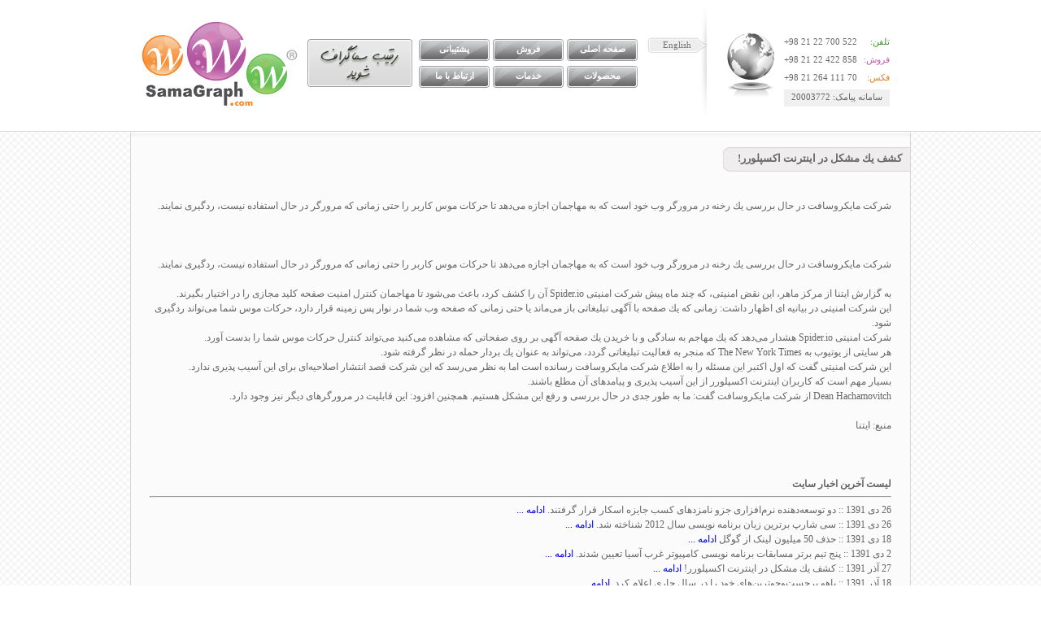

--- FILE ---
content_type: text/html; charset=utf-8
request_url: http://samagraph.com/?cat=news&id=15
body_size: 22942
content:


<!DOCTYPE html PUBLIC "-//W3C//DTD XHTML 1.0 Transitional//EN" "http://www.w3.org/TR/xhtml1/DTD/xhtml1-transitional.dtd">

<html xmlns="http://www.w3.org/1999/xhtml">
<head><title>
	Sama Graph, سماگراف
</title><link href="included/css/main-fa-n.css" rel="stylesheet" type="text/css" />
</head>
<body>
    <form method="post" action="./?cat=news&amp;id=15" id="form1">
<div class="aspNetHidden">
<input type="hidden" name="__EVENTTARGET" id="__EVENTTARGET" value="" />
<input type="hidden" name="__EVENTARGUMENT" id="__EVENTARGUMENT" value="" />
<input type="hidden" name="__VIEWSTATE" id="__VIEWSTATE" value="/[base64]" />
</div>

<script type="text/javascript">
//<![CDATA[
var theForm = document.forms['form1'];
if (!theForm) {
    theForm = document.form1;
}
function __doPostBack(eventTarget, eventArgument) {
    if (!theForm.onsubmit || (theForm.onsubmit() != false)) {
        theForm.__EVENTTARGET.value = eventTarget;
        theForm.__EVENTARGUMENT.value = eventArgument;
        theForm.submit();
    }
}
//]]>
</script>


<div class="aspNetHidden">

	<input type="hidden" name="__VIEWSTATEGENERATOR" id="__VIEWSTATEGENERATOR" value="CA0B0334" />
	<input type="hidden" name="__EVENTVALIDATION" id="__EVENTVALIDATION" value="/wEdAAWCLhb9otwPlvyIsz1LPbUf7ODxCVaFrhDCJ99g0qR4E2O7CooGSmY1aAw+EhTI0G5JFlVS07VoTH9RU2b8vaINeEY3w6Pt/qQXiWng00ReoxuSAwDe9DYu/tPNxaD3ssH9TjKc" />
</div>
    <div class="header" onmouseover="dvSearch();" onmouseout="dvSearchOut();">
        <div class="main" style="position: relative;">
            <a href="Default.aspx"">
                <img src="included/img/logo.jpg" class="logo" />
            </a>
            <a href="" class="box">
            </a>
            <div class="info">
                <div class="info-row">
                    <span class="tel">تلفن:</span> <span class="num">+98 21 22 700 522</span>
                </div>
                <div class="info-row">
                    <span class="sale">فروش:</span> <span class="num">+98 21 22 422 858</span>
                </div>
                <div class="info-row">
                    <span class="fax">فکس:</span> <span class="num">+98 21 264 111 70</span>
                </div>
                <span class="webmail">سامانه پیامک: 20003772</span>
            </div>
            <div class="lang">
                <a href="/en">English</a> 
            </div>
            <ul class="menu">
                <li><a href="default.aspx">صفحه اصلی</a></li>
                <li><a href="?cat=pages&id=6">فروش</a></li>
                <li><a href="?cat=pages&id=5">پشتیبانی</a></li>
                
                <li><a href="#2">محصولات</a>
                    <ul class="dropToRight">
                        <li><a href="?cat=pages&id=12">نرم افزار مدیریت وب سایت</a></li>
                        <li><a href="?cat=pages&id=13">نرم افزار پیگیری و فروش</a></li>
                        <li><a href="?cat=pages&id=14">نرم افزار مدیریت پروژه</a></li>
                        <li><a href="?cat=pages&id=15">نرم افزار حسابداری متمرکز</a></li>
                    </ul>
                </li>
                <li><a href="#2">خدمات</a>
                    <ul class="dropToRight">
                        <li><a href="?cat=pages&id=9">نرم افزار های تحت شبکه</a></li>
                        <li><a href="?cat=pages&id=10">طراحی وب سایت</a></li>
                        <li><a href="?cat=pages&id=11">اتوماسیون مالی و اداری</a></li>
                        <li><a href="?cat=pages&id=16">فروشگاه آمازونی</a></li>
                    </ul>
                </li>
                <li><a href="#">ارتباط با ما</a>
                    <ul class="dropToRight">
                        <li><a href="?cat=pages&id=4">آدرس و تلفن</a></li>
                        <li><a href="?cat=pages&id=7">شماره حساب ها</a></li>
                        <li><a href="?cat=pages&id=8">نمایندگی فروش</a></li>
                    </ul>
                </li>
            </ul>
            <div class="dv-search" style="display: none;" id="dvSearch">
                <input type="text" onclick="clickClear(this,'اینجا جستجو کنید ...')" onblur="clickRecall(this, 'اینجا جستجو کنید ...')"
                    value="اینجا جستجو کنید ..." id="searchTx" />
                <a href="javascript:search();" style="cursor: pointer;"></a>
            </div>
        </div>
    </div>
    <div class="l1">
        <div class="main">
            <div class="dv-cntnt">
                <span class="tp-cntnt"></span>
                <h2 class="ttl-content">
                    كشف یك مشكل در اینترنت اكسپلورر!</h2>
                <span class="ttl-crnr"></span>
                <div class="content">
                    <p><br />شركت مایكروسافت در حال بررسی یك رخنه در مرورگر وب خود است كه به مهاجمان اجازه می&zwnj;دهد تا حركات موس كاربر را حتی زمانی كه مرورگر در حال استفاده نیست، ردگیری نمایند.</p><p>&nbsp;</p><p dir="rtl"><img src="http://www.samagraph.com/img/uploadImage/0132.jpg" alt="" /> </p><p>&nbsp;</p><p><br />شركت مایكروسافت در حال بررسی یك رخنه در مرورگر وب خود است كه به مهاجمان اجازه می&zwnj;دهد تا حركات موس كاربر را حتی زمانی كه مرورگر در حال استفاده نیست، ردگیری نمایند. </p><p><br />به گزارش ایتنا از مرکز ماهر، این نقض امنیتی، كه چند ماه پیش شركت امنیتی Spider.io آن را كشف كرد، باعث می&zwnj;شود تا مهاجمان كنترل امنیت صفحه كلید مجازی را در اختیار بگیرند. </p><p>این شركت امنیتی در بیانیه ای اظهار داشت: زمانی كه یك صفحه با آگهی تبلیغاتی باز می&zwnj;ماند یا حتی زمانی كه صفحه وب شما در نوار پس زمینه قرار دارد، حركات موس شما می&zwnj;تواند ردگیری شود. <br />شركت امنیتی Spider.io هشدار می&zwnj;دهد كه یك مهاجم به سادگی و با خریدن یك صفحه آگهی بر روی صفحاتی كه مشاهده می&zwnj;كنید می&zwnj;تواند كنترل حركات موس شما را بدست آورد. </p><p>هر سایتی از یوتیوب به The New York Times كه منجر به فعالیت تبلیغاتی گردد، می&zwnj;تواند به عنوان یك بردار حمله در نظر گرفته شود. </p><p>این شركت امنیتی گفت كه اول اكتبر این مسئله را به اطلاع شركت مایكروسافت رسانده است اما به نظر می&zwnj;رسد كه این شركت قصد انتشار اصلاحیه&zwnj;ای برای این آسیب پذیری ندارد. </p><p>بسیار مهم است كه كاربران اینترنت اكسپلورر از این آسیب پذیری و پیامدهای آن مطلع باشند. </p><p>Dean Hachamovitch از شركت مایكروسافت گفت: ما به طور جدی در حال بررسی و رفع این مشكل هستیم. همچنین افزود: این قابلیت در مرورگرهای دیگر نیز وجود دارد. </p><p>&nbsp;</p><p dir="rtl">منبع: ایتنا </p><p>&nbsp;</p><br /><br /><b>لیست آخرین اخبار سایت</b><hr /><div style="direction:rtl; display:inline;">26 دی 1391</div> :: دو توسعه‌دهنده نرم‌افزاری جزو نامزدهای کسب جایزه اسکار قرار گرفتند. <a href="?cat=news&id=19"> ادامه ... </a></br /><div style="direction:rtl; display:inline;">26 دی 1391</div> :: سی شارپ برترین زبان برنامه نویسی سال 2012 شناخته شد. <a href="?cat=news&id=18"> ادامه ... </a></br /><div style="direction:rtl; display:inline;">18 دی 1391</div> :: حذف 50 میلیون لینک از گوگل  <a href="?cat=news&id=17"> ادامه ... </a></br /><div style="direction:rtl; display:inline;">2 دی 1391</div> :: پنج تیم برتر مسابقات برنامه نویسی کامپیوتر غرب آسیا تعیین شدند. <a href="?cat=news&id=16"> ادامه ... </a></br /><div style="direction:rtl; display:inline;">27 آذر 1391</div> :: كشف یك مشكل در اینترنت اكسپلورر! <a href="?cat=news&id=15"> ادامه ... </a></br /><div style="direction:rtl; display:inline;">18 آذر 1391</div> :: یاهو پرجست‌وجوترین‌های خود را در سال جاری اعلام کرد. <a href="?cat=news&id=13"> ادامه ... </a></br /><div style="direction:rtl; display:inline;">14 آذر 1391</div> :: عدم تاثير ويندوز ۸ در فروش رايانه و تبلت! <a href="?cat=news&id=12"> ادامه ... </a></br /><div style="direction:rtl; display:inline;">14 آذر 1391</div> :: مزایده دامنه‌های تک‌حرفی آغاز شد. <a href="?cat=news&id=23"> ادامه ... </a></br /><div style="direction:rtl; display:inline;">8 آذر 1391</div> ::  500 روز مهلت برای کاربران ویندوز XP <a href="?cat=news&id=21"> ادامه ... </a></br /><div style="direction:rtl; display:inline;">28 آبان 1391</div> :: دستگیری هکر وب سایت واحد مرکزی خبر صدا و سیما! <a href="?cat=news&id=10"> ادامه ... </a></br /><div style="direction:rtl; display:inline;">28 آبان 1391</div> :: گوگل اطلاعات بیش از 20 هزار کاربر را افشا کرد. <a href="?cat=news&id=9"> ادامه ... </a></br /><div style="direction:rtl; display:inline;">28 آبان 1391</div> :: هکر 15 ساله به 6 سال زندان محکوم شد. <a href="?cat=news&id=8"> ادامه ... </a></br /><div style="direction:rtl; display:inline;">28 آبان 1391</div> :: تاثیر مخرب توفان سندی بر شرکت‌های اینترنتی! <a href="?cat=news&id=7"> ادامه ... </a></br /><div style="direction:rtl; display:inline;">28 آبان 1391</div> :: پدر گرافیک رایانه برنده بخش فناوری عالی‌ترین جایزه خصوصی ژاپن شد. <a href="?cat=news&id=6"> ادامه ... </a></br /><div style="direction:rtl; display:inline;">28 آبان 1391</div> :: اپل باید از سامسونگ عذرخواهی کند! <a href="?cat=news&id=4"> ادامه ... </a></br /><div style="direction:rtl; display:inline;">28 آبان 1391</div> :: گوگل سرویس اینترنتی یک گیگا بایتی راه اندازی کرد. <a href="?cat=news&id=2"> ادامه ... </a></br /><div style="direction:rtl; display:inline;">23 آبان 1391</div> :: غلبه اندروید به ویندوز تا سال 2016 <a href="?cat=news&id=3"> ادامه ... </a></br /><br />
                    

                </div>
            </div>
            <span class="sp-ftr"></span>
            <div class="cntnt-ftr">
                <span class="cntnt-ftr-r"></span>
                <div class="cntnt-ftr-m">
                    <div class="last-update">
                        آخرین زمان به روز رسانی: <div style="direction:rtl; display:inline;">27 آذر 1391</div></div>
                </div>
                <span class="cntnt-ftr-l"></span>
            </div>
        </div>
    </div>
    <div class="l2">
        <span class="shadow-l2"></span>
        <div class="main">
           
            <div class="services-r" style="margin-top:-40px;">
                <a href="?cat=pages&id=12"><img src="included/img/armWebSite.png" /></a>
                <div>
                    نرم افزار مدیرت وب سایت از پیچیدگیهای خاصی برخوردار می باشد که باعث شده است اکثر شرکت های فعال در زمینه طراحی و تولید وب سایت سراغ نرم افزار های رایگان و کد باز (Open Source) بروند.

                    سماگراف مفتخر است نرم افزار مدیریت محتوای اختصاصی خود را که از قسمت های و امکانات متنوع بسته به نیاز کاربران می باشد را تولید و گسترش دهد.
                     
                </div>
            </div>
            <div class="services-l" style="margin-top:-40px;">
                <a href="?cat=pages&id=14"><img src="included/img/ArmProject.png" /></a>
                <div>
                    
به روند اجرای پروژه هایتان نظم دهید, اولویت بندی کنید, قسمت های مختلف را کنترل کنید, به کارفرما اجازه دهید روند پروژه را مشاهده کند, در هر زمان گزارش بگیرد و 
و آن را منتشر کنید.

این امکانات به همراه قسمت های مختلف دیگر از قسمت های نرم افزار کنترل پروژه سماگراف می باشد. لازم به توضیح است جهت مشاغل گوناگون, نرم افزار انعطاف پذیر می باشد.
                    
                    </div>
            </div>
            <div class="services-r">
                <a href="?cat=pages&id=13"><img src="included/img/armFolowUp.png" /></a>
                <div>
                   

نرم افزار پی گیری و فروش سماگراف این امکان را به تیم فروش شرکت می دهد که اطلاعات انبوهی از مشتریان را در سیتم وارد نمایند و در مراحل مختلف فروش سوابق مشتری را نگه دارند.
                </div>
            </div>
            <div class="services-l">
                <a href="?cat=pages&id=15"><img src="included/img/armAccountant.png" /></a>
                <div>
                    نرم افزار حسابداری متمرکز سما گراف که دارای بخش های مختلف خزانه داری, انبار داری, حقوق و دستمزد و ... مناسب برای مشاغل کوچک و بزرگ می باشد.

این نرم افزار قادر است در صورتی که وب سایت شما فروشگاه اینترنتی دارد به آن متصل شود و حسابداری شما را متمرکز نماید.

همچنین امکان اتصال به نرم افزار پی گیری و فروش را نیز دارا می باشد.
                    </div>
            </div>
        </div>
        <iframe src="flex-btm-fa_2.htm" class="ifram-class-l3" scrolling="no" frameborder="0">
        </iframe>
    </div>
    <div class="l3">
        <div class="main">
            <div class="login">
                <span class="crnr-tp-lgn"></span>
                <div class="login-in">
                    <div class="top-lgn">
                    <label>
                            انتخاب سیستم:</label>
                        <div class="dv-input" style="background:0;">
                            <select>
                                <option value="0">لطفاً انتخاب نمایید ...</option>
                                <option value="samagraph">سماگراف</option>
                                <option value="CMS">مدیریت وب سایت</option>
                                <option value="FollowUp">پی گیری و فروش</option>
                                <option value="Mangement">مدیریت پروژه</option>
                                <option value="Accounting">حسابداری</option>
                            </select>
                        </div>
                        <label>
                            نام کاربری:</label>
                        <div class="dv-input">
                            <input name="ctl00$txUserName" type="text" id="txUserName" />
                        </div>
                        <label>
                            <span>رمز عبور:</span><a href="">رمز عبورتان را فراموش کرده اید؟</a></label>
                        <div class="dv-input">
                            <input name="ctl00$txPassword" type="password" id="txPassword" />
                        </div>
                        <span class="error"><span id="lbErr"></span></span>
        
                    </div>
                    <div class="btm-lgn">
                        <a id="btnLogin" class="btn-lgn" href="javascript:__doPostBack(&#39;ctl00$btnLogin&#39;,&#39;&#39;)"></a>
                        <div class="keep">
                            <input id="chkLogin" type="checkbox" name="ctl00$chkLogin" />
                            <span>
                                مرا به یاد بسپار</span>
                        </div>
                    </div>
                </div>
                <div class="after-login">
                    <div class="login-row">
                    </div>
                    <div class="login-row1">
                    </div>
                    <div class="login-row">
                    </div>
                    <div class="login-row1">
                    </div>
                </div>
                <span class="crnr-btm-lgn"></span>
            </div>
            <div class="dv-faq">
                <div class="faq-r">
                    <div class="news">
                        <h2 class="h2-news">
                            سوالات متداول (وبسایت)</h2>
                        <div class="news-row"><h3>چگونه ایمیل ها را از سرور قدیمی به سرور جدید منتقل کنیم؟</h3><a href="?cat=faq&gid=1&id=23">ادامه</a></div><div class="news-row"><h3>چگونه رمز عبور ایمیل را تغییر دهیم؟</h3><a href="?cat=faq&gid=1&id=4">ادامه</a></div>
                        <div class="news-row">
                            <a href="?cat=faq&gid=1" class="more-faq">مشاهده سایر سوالات</a>
                        </div>
                    </div>
                </div>
                <div class="faq-l">
                    <div class="news">
                         <h2 class="h2-news">
                            سوالات متداول (پیگیری و فروش)</h2>
                        <div class="news-row"><h3>آیا امکان ارجاع فایل بین کاربران وجود دارد؟</h3><a href="?cat=faq&gid=2&id=8">ادامه</a></div><div class="news-row"><h3>آبا امکان گروه بندی و تعیین سرگروه برای کارشناسان فروش وجود دارد؟</h3><a href="?cat=faq&gid=2&id=7">ادامه</a></div>
                        <div class="news-row">
                            <a href="?cat=faq&gid=2" class="more-faq">مشاهده سایر سوالات</a>
                        </div>
                    </div>
                </div>
                <div class="faq-r">
                    <div class="news">
                        <h2 class="h2-news">
                            سوالات متداول (مدیریت پروژه)</h2>
                        <div class="news-row"><h3>آیا کارفرما می تواند از روند پروژه اطلاع داشته باشد؟</h3><a href="?cat=faq&gid=3&id=15">ادامه</a></div><div class="news-row"><h3>آیا مدیر پروژه به پیام های سطح های پایین تر دسترسی دارد؟</h3><a href="?cat=faq&gid=3&id=14">ادامه</a></div>
                        <div class="news-row">
                            <a href="?cat=faq&gid=3" class="more-faq">مشاهده سایر سوالات</a>
                        </div>
                    </div>
                </div>
                <div class="faq-l">
                    <div class="news">
                         <h2 class="h2-news">
                            سوالات متداول (حسابداری)</h2>
                        <div class="news-row"><h3>گزارشات و خروجی های نرم افزار چگونه است؟</h3><a href="?cat=faq&gid=4&id=29">ادامه</a></div><div class="news-row"><h3>از چه دیتابیسی استفاده شده است؟</h3><a href="?cat=faq&gid=4&id=28">ادامه</a></div>
                        <div class="news-row">
                            <a href="?cat=faq&gid=4" class="more-faq">مشاهده سایر سوالات</a>
                        </div>
                    </div>
                </div>
            </div>
            <div class="dv-design">
                <div class="design">
                    <div class="dv-logos">
                    </div>
                </div>
                <div class="dv-bank"></div>
            </div>
        </div>
    </div>
    <div class="footer">
        <div class="mnu-ftr">
            <a href="Default.aspx">صفحه اصلی</a> <span>|</span> <a href="?cat=pages&id=50">خدمات</a> <span>|</span>
            <a href="?cat=pages&id=51">محصولات</a> <span>|</span> <a href="?cat=news">آخرین اخبار</a> <span>|</span>
            <a href="?cat=article">آخرین مقالات</a> <span>|</span> <a href="?cat=pages&id=55">سوالات متداول </a> <span>|</span>
            <a href="?cat=pages&id=4">تماس با ما</a>
        </div>
        <span class="copyright"> کلیه حقوق این سایت محفوظ میباشد.  1403© </span>
        <div class="designName">
            Copyright © 2024
        </div>
    </div>

    <script src="included/js/jquery-1.7.1.min.js" type="text/javascript"></script>

    <script src="included/js/jquery.flexslider-min.js" type="text/javascript"></script>

    <script type="text/javascript">
			$(window).load(function() {
				$('.flexslider').flexslider({
				  animation: "slide",
				  controlsContainer: ".flexslider-container"
			  });
			});
    </script>

    <script src="included/js/sama.js" type="text/javascript"></script>
                


        
    </form>
</body>
</html>


--- FILE ---
content_type: text/html
request_url: http://samagraph.com/flex-btm-fa_2.htm
body_size: 4194
content:
<!DOCTYPE html PUBLIC "-//W3C//DTD XHTML 1.0 Transitional//EN" "http://www.w3.org/TR/xhtml1/DTD/xhtml1-transitional.dtd">
<html xmlns="http://www.w3.org/1999/xhtml">
<head>
    <title>SamaGraph Project</title>
    <link href="included/css/flex-btm-fa.css" rel="stylesheet" type="text/css" />
</head>
<body>
    <!--<div class="l3">-->
    <div class="flexslider">
    <div class="main">
<div class="dv-ttl-logo">
        <h2>برخی مشتریان ما</h2>
        <div></div>
        <span></span>
        </div>
</div>
        
        <ul class="slides">
            <li>
                <div class="main">
                    <div class="slide">
                    <img src="img/projects/031.png" />
                    <img src="img/projects/023.png" />
                    <img src="img/projects/08.png" />
                    <img src="img/projects/02.png" />
                    <img src="img/projects/taavon.png" />
                    <img src="img/projects/VahedeYazd.png" />
                    <img src="img/projects/ImamHosein.png" />
                    <img src="img/projects/Miras.png" />
                    <img src="img/projects/016.png" />
                    <img src="img/projects/telesm.png" />
                    <img src="img/projects/karino.png" />
                    <img src="img/projects/014.png" />
                    
                </div>
                </div>
            </li>
            <li>
                <div class="main">
                    <div class="slide">
                    <img src="img/projects/017.png" />
                    <img src="img/projects/027.png" />
                    <img src="img/projects/028.png" />
                    <img src="img/projects/015.png" />
                    <img src="img/projects/020.png" />
                    <img src="img/projects/07.png" />
                    <img src="img/projects/021.png" />
                    <img src="img/projects/024.png" />
                    <img src="img/projects/035.png" />
                    <img src="img/projects/012.png" />
                    <img src="img/projects/036.png" />
                    <img src="img/projects/030.png" />
                    
                </div>
                </div>
            </li>
            <li>
                <div class="main">
                    <div class="slide">
                    
                    
                    <img src="img/projects/025.png" />
                    <img src="img/projects/011.png" />
                    <img src="img/projects/029.png" />
                    <img src="img/projects/038.png" />
                    <img src="img/projects/039.png" />
                    <img src="img/projects/037.png" />
                    <img src="img/projects/032.png" />
                    <img src="img/projects/033.png" />
                    <img src="img/projects/034.png" />
                    <img src="img/projects/019.png" />
                    <img src="img/projects/010.png" />
                     <img src="img/projects/022.png" />

                </div>
                </div>
            </li>
            <li>
                <div class="main">
                    <div class="slide">
                    
                     <img src="img/projects/apooq.png" />
                     <img src="img/projects/mjdesign.png" /> 
                     <img src="img/projects/satrap.png" />
                     
                     <img src="img/projects/018.png" />
                     
                     <img src="img/projects/semnan.png" />
                    </div>
                </div>
            </li>
        </ul>
        </div>
    <!--</div>-->

    <script src="included/js/jquery-1.7.1.min.js" type="text/javascript"></script>

    <script src="included/js/jquery.flexslider-btm-min.js" type="text/javascript"></script>

    <script type="text/javascript">
			$(window).load(function() {
				$('.flexslider').flexslider({
				  animation: "slide",
				  controlsContainer: ".flexslider-container"
			  });
			});
    </script>
</body>
</html>


--- FILE ---
content_type: text/css
request_url: http://samagraph.com/included/css/main-fa-n.css
body_size: 14387
content:
html, body, div, span, iframe,h1, h2, h3, h4, h5, h6, p,a, img, center,ul, li, form, label
{
	margin: 0;
	padding: 0;
	border: 0;
	font-size: 100%;
	font: inherit;
	vertical-align: baseline;
}
body
{
	margin:0;
	padding:0;
	text-align:right;
	font-family:Tahoma;
	font-size:12px;
	line-height:18px;
	width:100%;	
}
input,select,textarea
{
	font-family:Tahoma;
}
a,a:hover
{
	text-decoration:none;
}
ul,li
{
	list-style-type:none;
}
.main
{
	margin:0 auto;
	width:960px;
}
.header
{
	float:left;
	width:100%;
	border-bottom:solid 1px #d4d4d4;
}
.dv-search
{
	position:absolute;
	z-index:10;
	top:162px;
	left:0;
	width:157px;
	height:26px;
	background:url(../img/bg-srch.png) no-repeat 0 0;	
}
.dv-search input
{
	border:0;
	float:right;
	width:121px;
	height:22px;
	margin-right:2px;
	color:#fff;
	text-align:right;
	direction:rtl;
	font-size:11px;
	background:transparent;
}
.dv-search a
{
	float:right;
	width:34px;
	height:26px;
}
.logo
{
	float:left;
	width:192px;
	height:106px;
	margin:25px 0 12px 14px;
}
.box
{
	float:left;
	width:129px;
	height:59px;
	margin:48px 0 0 12px;
	cursor:pointer;
	background:url(../img/box.gif) no-repeat 0 0;
}
.menu
{
    width:275px;
    float:right;
    position:relative;/*! for IE htc*/
    z-index:10;/*H2*/
    margin:48px 12px 0 0;
}
.menu li
{
	float:right;
    display:inline-block;
    position:relative;
    margin:0 0 6px 4px;
    width:87px;
    height:27px;
}
ul.menu a
{
	display: inline-block;
	float:right;
	width:87px;
	height:24px;
	text-align:center;
	color:#fefefe;
	font-size:11px;
	font-weight:bold;
	padding-top:3px;
	background:url(../img/menu-n.jpg) no-repeat 0 0;
}
.menu a:hover
{
    background-position:0 -27px;
	color:#666;
}          
ul.menu ul
{
    width:180px;
    position: absolute;
    left: -9999px;  
    top:0;
    z-index:100;
    margin-top:-3px;
    background:url(../img/sub-ul.png) repeat 0 0;
}
.menu li li
{
    display: list-item;
    float:right;
    width:180px;
    height:27px;
    border-bottom:solid 1px #fff;
    margin:0;   
}
.menu ul a
{    
    width: 170px;
    height:24px;
    font-size:12px;
    padding:3px 5px 0 5px;
    background:0;
}
.menu ul a:hover
{
	color:#555;
	background:url(../img/sub-hover.gif) repeat 0 0;
}
.menu li:hover .dropToRight, .menu li.onhover .dropToRight
{
    left:auto;
    right:0;
    top:30px;
}
.lang
{
	float:right;
	width:73px;
	height:115px;
	margin-right:25px;
	padding-top:46px;
	background:url(../img/bg-lang.jpg) no-repeat top right;
}
.lang a
{
	float:left;
	width:73px;
	height:19px;
	margin-bottom:2px;
	color:#757575;
	text-align:center;
	font-size:11px;
	background:url(../img/lang.png) no-repeat 0 0;
}
.lang a:hover
{
	background-position:0 -19px;
	color:#232424;
}
.info
{
	float:right;
	width:200px;
	margin:40px 26px 0 0;
	background:url(../img/zamin.jpg) no-repeat 0 0;
}
.info:hover
{
	background:url(../img/zamin-hvr.jpg) no-repeat 0 0;
}
.info-row
{
	float:left;
	width:100%;
	margin:2px 0;
	text-align:left;
	font-size:11px;
}
.tel,.sale,.fax
{
	float:right;
	width:32px;
	color:#42922f;
	direction:rtl;
	text-align:justify;
}
.sale
{
	color:#b661a5;
}
.fax
{
	color:#dd8032;
}
.num
{
	float:right;
	color:#676767;
	width:98px;
}
.webmail
{
	float:right;
	width:130px;
	color:#656565;
	text-align:center;
	margin:4px 0 0 66px;
	font-size:11px;
	padding-bottom:3px;
	background-color:#f0f0f0;
}
.l1
{
	float:right;
	width:100%;
	min-height:300px;
	border-top:solid 1px #fff;
	border-bottom:solid 1px #b8b8b8;
	background:url(../img/bg-l1.gif) repeat 0 0;
}
/* slide show*/
.flexslider,.flexslider-btm
{
	width: 100%;
	float:left;
	height:298px;
	background: url(../img/loading.gif) no-repeat 50% 47%;
}
.flexslider .slides > li,.flexslider-btm .slides > li /* Hide the slides before the JS is loaded. Avoids image jumping */
{
	display: none;
} 
.flexslider .slides .main,.flexslider-btm .slides .main
{
	width:960px;
	margin:0 auto;
}
.flexslider .slides img,.flexslider-btm .slides img
{
	width: 770px;
	height:191px;
	display: block;
	float:left;
	margin:55px 0 0 95px;
}
/* Direction Nav */
.flex-direction-nav li a
{
	display:none;
}
/* Control Nav */
.flex-control-nav
{
	display:none;
}
/*end slide show*/
.l2
{
	float:right;
	width:100%;
	border-top:solid 1px #fff;
	border-bottom:solid 1px #fff;
	background:url(../img/bg-l2-n.gif) repeat 0 0;
}
.shadow-l2
{
	float:left;
	width:100%;
	height:76px;
	background:url(../img/shadow-l2.png) repeat-x 0 0;
}
.news
{
	float:right;
	width:320px;
	background:url(../img/bg-news.png) repeat-x 0 0;
	min-height:122px;
	margin:-40px 0 0 22px;
}
.news h2
{
	float:right;
	width:313px;
	height:35px;
	margin:-9px -8px 0 0;
	color:#0f2356;
	font-size:11px;
	font-weight:bold;
	padding:2px 25px 0 0;
	direction:rtl;
	background:url(../img/news-ttl.png) no-repeat 0 0;
}
.news h2.h2-news
{
	width:320px;
	padding-right:18px;
	background:url(../img/news-ttl-btm.png) no-repeat 0 0;
}
.news-row,.artcl-row
{
	float:right;
	width:100%;
	margin-top:8px;
	direction:rtl;
}
.news-row h3,.artcl-row h3 a
{
	float:right;
	width:248px;
	color:#626262;
	margin:0 10px 0 10px;
}
.artcl-row h3 a
{
	width:300px;
	margin-bottom:7px;
}
.news-row:hover h3,.artcl-row h3 a:hover
{
	color:#181818;
}
.news-row a
{
	float:right;
	width:40px;
	background:url(../img/more.gif) no-repeat 0 6px;
	text-align:right;
	color:#8c8c8c;
}
.news-row:hover a
{
	color:#626262;
	background:url(../img/more-hvr.gif) no-repeat 0 6px;
}
.news-row a.more-faq
{
	float:left;
	width:105px;
	color:#5c5c5c;
	background:0;
	font-size:11px;
	margin:7px 0 0 10px;
}
.news-row a.more-faq:hover
{
	color:#222;
}
.banner
{
	float:right;
	width:276px;
	height:104px;
	margin-top:-45px;
	background:url(../img/bg-banner.png) repeat 0 0;
}
.banner img
{
	float:right;
	width:270px;
	height:98px;
	margin:3px 3px 0 0;
}
.cooperation
{
	float:right;
	width:276px;
	height:93px;
	margin-top:8px;
	background:url(../img/cooperation.png) no-repeat 0 0;
}
.services-r,.services-l
{
	float:right;
	width:468px;
	height:141px;
	margin-top:14px;
	border:solid 3px #ccc;
	background:url(../img/bg-bx.png) repeat 0 0;
}
.services-l
{
	float:left;
}
.services-r img,.services-l img
{
	float:right;
	width:168px;
	height:125px;
	margin:7px 7px 0 7px;
	tborder:solid 1px #ccc;
}
.services-r div,.services-l div
{
	float:right;
	width:275px;
	max-height:126px;
	margin-top:7px;
	direction:rtl;
	text-align:justify;
	color:#333;
}
.ifram-class-l3
{
	float:right;
	width:100%;
	height:422px;
}
.l3
{
	float:right;
	width:100%;
	border-top:solid 1px #a9a9a9;
	background:url(../img/bg-l3-n.gif) repeat 0 0;
	padding-bottom:25px;
}
.login
{
	float:left;
	width:273px;
	height:290px;
	border-left:solid 1px #cbd8de;
	border-right:solid 1px #cbd8de;
	margin-top:51px;
	position:relative;
	text-align:right;
	background-color:#fff;
}
.login-in,.after-login
{
	float:right;
	width:100%;
	height:100%;
	direction:rtl;
}
.login-in
{
	ddisplay:none;
}
.after-login
{
	padding-top:15px;
	display:none;
}
.crnr-tp-lgn,.crnr-btm-lgn
{
	position:absolute;
	left:-1px;
	width:274px;
	height:3px;
	background:url(../img/crnr-lgn.png) no-repeat 0 0;
}
.crnr-tp-lgn
{
	top:-3px;
}
.crnr-btm-lgn
{
	background-position:0 -4px;
	bottom:-4px;
	height:4px;
}
.top-lgn
{
	float:left;
	width:100%;
	height:225px;
	background-color:#fff;
	padding-top:10px;
}
.top-lgn label
{
	float:right;
	width:232px;
	margin:9px 20px 5px 0;
	color:#616161;
	font-weight:bold;
	font-size:11px;
}
.top-lgn label a
{
	float:left;
	width:150px;
	color:#c8c8c8;
	font-weight:normal;
}
.top-lgn label span
{
	float:right;
	width:50px;
}
.top-lgn label a:hover
{
	color:#b2b2b2;
}
.dv-input
{
	float:right;
	width:235px;
	height:30px;
	margin-right:17px;
	background:url(../img/input.png) no-repeat 0 0;
}
.dv-input:hover
{
	background-position:0 -30px;
}
.dv-input input,.dv-input select
{
	float:left;
	width:227px;
	height:20px;
	margin:4px 0 0 3px;
}
.dv-input input
{
	border:0;
}
.error
{
	float:right;
	width:218px;
	color:Red;
	background:url(../img/bullet.jpg) no-repeat 222px 8px;
	padding-right:12px;
	font-size:11px;
	direction:rtl;
	margin:6px 20px 0 0;
}
.btm-lgn
{
	float:left;
	width:100%;
	height:57px;
	background:url(../img/bg-ttl.gif) repeat-x 0 0;
}
.btn-lgn
{
	float:left;
	width:63px;
	height:26px;
	margin:17px 0 0 21px;
	background:url(../img/btn-lgn.png) no-repeat 0 0;
}
.keep
{
	float:right;
	width:135px;
	margin:18px 16px 0 0;
}
.keep input
{
	float:right;
}
.keep span
{
	float:right;
	width:110px;
	margin-right:2px;
}
.login-row,.login-row1
{
	float:right;
	width:263px;
	padding:5px;
}
.login-row1
{
	background-color:#f8f8f8;
}
.footer
{
	float:right;
	width:100%;
	height:110px;
	background:url(../img/bg-footer.gif) repeat-x 0 0;
}
.mnu-ftr
{
	margin:20px auto 0 auto;
	width:600px;
}
.mnu-ftr a
{
	float:right;
	color:#555;
}
.mnu-ftr span
{
	float:right;
	margin:0 8px;
	color:#555;
}
.copyright,.designName
{
	float:right;
	width:100%;
	text-align:center;
	color:#666;
	margin:25px 0 0 0;
	direction:rtl;
	font-size:11px;
}
.designName
{
	color:#9a9a9a;
	font-size:10px;
	margin:0;
}
.designName a
{
	color:#9a9a9a;
}
.designName a:hover
{
	text-decoration:underline;
	color:#7a7a7a;
}
.dv-faq
{
	float:right;
	width:683px;
	margin-top:27px;
}
.faq-r,.faq-l
{
	float:right;
	width:320px;
	margin-top:70px;
}
.faq-r
{
	margin-left:25px;
}
.dv-design
{
	float:right;
	width:100%;
	margin-top:30px;
}
.design
{
	float:right;
	width:664px;
	height:70px;
	border:solid 1px #a8a8a8;
	background-color:#fff;
	bmargin-right:152px;
}
.dv-logos
{
	float:right;
	width:610px;
	height:60px;
	background:url(../img/logos.jpg) no-repeat 0 0;
	margin:5px 25px 0 0;
}
.dv-bank
{
	float:left;
	width:275px;
	height:70px;
	border:solid 1px #a8a8a8;
	background:url(../img/bank.jpg) no-repeat 0 0;
}
.dv-cntnt
{
	float:right;
	width:958px;
	direction:rtl;
	color:#666;
	background-color:#fbfbfb;
	padding-bottom:20px;
	border:solid 1px #d6d6d6;
	border-top:0;
}
.tp-cntnt
{
	float:right;
	width:100%;
	height:13px;
	background:url(../img/tp-cntnt.gif) repeat-x 0 0;
}
.ttl-content
{
	float:right;
	max-width:912px;
	font-weight:bold;
	font-size:13px;
	padding:4px 10px 0 10px;
	margin-top:5px;
	height:24px;
	background-color:#efedee;
	border:solid 1px #d6d6d6;
	border-right:0;
	border-left:0;
}
.ttl-crnr
{
	float:right;
	width:8px;
	height:30px;
	margin-top:5px;
	background:url(../img/ttl-crnr.png) no-repeat 0 0;
}
.content
{
	float:right;
	width:912px;
	margin:15px 23px 0 23px;
}
.sp-ftr
{
	float:right;
	width:958px;
	border:solid 1px #d6d6d6;
	height:1px;
	border-top:0;
	border-bottom:0;
	background-color:#fcfcfc;
}
.cntnt-ftr
{
	float:right;
	width:960px;
	margin-bottom:40px;	
}
.cntnt-ftr-r,.cntnt-ftr-l
{
	float:right;
	width:14px;
	height:35px;
	background:url(../img/ftr-cntnt.png) no-repeat -14px 0;
}
.cntnt-ftr-l
{
	background-position:0 0;
}
.cntnt-ftr-m
{
	float:right;
	width:932px;
	height:34px;
	background-color:#efedee;
	border-bottom:solid 1px #d6d6d6;
}
.last-update
{
	float:left;
	width:auto;
	margin-top:7px;
	font-size:11px;
	color:#979390;
	direction:rtl;
}
/*Banner*/
.box-img
{
	float:left;
	width:770px;
	height:191px;
	margin:55px 0 0 95px;
}	
.p1-img1
{
	background:url(../img/img1-p1.png) no-repeat 0 0;
	float:right;
	width:218px;
	height:165px;
	margin:15px 16px 0 0;
}
.p2-img1	
{
	color:#2177e1;
	float:right;
	font-weight:bold;
	font-size:11px;
	direction:rtl;
	width:400px;
	height:16px;
	margin-top:45px;
}
.p3-img1
{
	float:right;
	margin-top:10px;
	height:61px;
	width:500px;
}
.p3-l,.p3-r
{

	float:right;
	height:61px;
	width:12px;
	background:url(../img/img1-l-r.png) no-repeat 0 0;
}
.p3-r
{
	background-position:-12px 0;
}
.p3-ce
{
	background:url(../img/img1-c.png) repeat-x 0 0 ;
	width:460px;
	height:61px;
	float:right;
}
#arrow
{
	background:url(../img/img1-flash.png) no-repeat 0 0;
	width:42px;
	height:43px;
	float:right;
	margin-top:15px;
}	
.p3-ce p
{
	margin-top:20px;
	font-size:12px;
	float:right;
	direction:rtl;
}
.p1-img2
{
	background:url(../img/img2-p1.png) no-repeat 0 0;
	float:left;
	width:193px;
	height:185px;
	margin:10px 16px 0 82px;
}
.p2-img2
{
	float:left;
	font-size:11px;
	font-weight:bold;
	margin-top:42px;
	direction:rtl;
	width:400px;
}
.img2-arrow
{
	background:url(../img/img2-arrow.png) no-repeat 0 0;
	width:28px;
	height:28px;
	position:absolute;
	top:0;
	left:5px;
}	
.p3-img2
{
	float:left;
	width:410px;
	margin-top:10px;
}
.p3-img2-t,.p3-img2-b
{
	background:url(../img/img2-l-r.png) no-repeat 0 0;
	width:408px;
	height:8px;
	float:left;
}
.p3-img2-b
{
	background-position:0 -8px;
}
.p3-img2-c
{
	position:relative;
	background:url(../img/img2-c.png) repeat-y 0 0;
	float:left;
	width:408px;
	height:90px;
}
.p3-img2-c p
{
	font-size:11px;
	float:right;
	margin:7px 10px 0 0;
	direction:rtl;
	width:auto;
}
.p1-img3
{
	background:url(../img/img3-p1.png) no-repeat 0 0 ;
	width:421px;
	height:167px;
	float:right;
	margin:14px 13px 0 10px;
}
.p2-img3
{
	float:right;
	font-size:11px;
	font-weight:bold;
	width:auto;
	direction:rtl;
	margin-top:33px;
}
.p3-img3
{
	float:right;
	width:315px;
	height:auto;
	margin-top:5px;
}	
.p3-img3-t,.p3-img3-b	
{
	float:left;
	background:url(../img/img3-t-b.png) no-repeat 0 0;
	width:315px;
	height:8px;
}
.p3-img3-b
{
	background-position:0 -8px;
}
.p3-img3-c
{
	background:url(../img/img3-ce.png) repeat-y 0 0;
	width:315px;
	float:right;
	height:100px;
}
.p3-img3-c p
{
	float:right;
	margin:10px 5px 0 0;
	font-size:11px;
	direction:rtl;
	color:#155fb1;
}
/*End of Banner*/

--- FILE ---
content_type: text/css
request_url: http://samagraph.com/included/css/flex-btm-fa.css
body_size: 3355
content:
html, body, div, span, iframe,h1, h2, h3, h4, h5, h6, p,a, img, sub, sup,b, u, i, center,ul, li, form, label, legend,table, caption, tbody, tfoot, thead, tr, th, td
{
	margin: 0;
	padding: 0;
	border: 0;
	font-size: 100%;
	font: inherit;
	vertical-align: baseline;
}
body
{
	margin:0;
	padding:0;
	text-align:left;
	font-family:Arial;
	font-size:12px;
	line-height:18px;
	width:100%;	
}
input,select,textarea
{
	font-family:Arial;
}
a,a:hover
{
	text-decoration:none;
}
ul,li
{
	list-style-type:none;
}
.main
{
	margin:0 auto;
	width:960px;
}
.dv-ttl-logo
{
	float:right;
	width:100%;
	margin-top:25px;
}
.dv-ttl-logo h2
{
	float:right;
	width:257px;
	height:35px;
	color:#0c033a;
	font-size:11px;
	font-weight:bold;
	padding:2px 15px 0 0;
	direction:rtl;
	text-align:right;
	font-family:Tahoma;
	background:url(../img/logo-ttl.png) no-repeat 0 0;
}
.dv-ttl-logo div
{
	float:right;
	width:665px;
	height:37px;
	background:url(../img/bg-ttl-logo.png) repeat-x 0 0;
}
.dv-ttl-logo span
{
	float:right;
	width:23px;
	height:37px;
	background:url(../img/end-ttl-logo.png) no-repeat 0 0;
}
/* slide show*/
.flexslider
{
	width: 100%;
	float:left;
	position:relative;
	background:url(../img/bg-l3.gif) repeat-x 0 0;
}
.flexslider .slides > li /* Hide the slides before the JS is loaded. Avoids image jumping */
{
	display: none;
} 
.flexslider .slides .main
{
	width:960px;
	margin:0 auto;
	position:relative;
}
.slide
{
	text-align:center;
	width:960px;
	display:block;
	float:right;
	margin-top:20px;
}
.item
{
	float:right;
	width:145px;
	height:135px;
	margin:0 8px 11px 7px;
	background:url(../img/bg-bx-l3.png) no-repeat 0 0;
}
.item img
{
	float:right;
	width:129px;
	height:119px;
	margin:7px 7px 0 0;
	border:solid 1px #b3b3b4;
}
/* Control Nav */
.flex-control-nav
{
	width:100%;
	position:absolute;
	top:30px;
	left:-420px;
	text-align:center;
	z-index:2000px;
	margin:0;
	padding:0;
}
.flex-control-nav li
{
	margin: 0 0 0 5px;
	display: inline-block;
	zoom: 1;
	*display: inline;
}
.flex-control-nav li:first-child
{
	margin: 0;
}
.flex-control-nav li a
{
	width: 13px;
	height: 13px;
	display: block;
	background: url(../img/bullet.png) no-repeat 0 0;
	cursor: pointer;
	text-indent: -9999px;
}
.flex-control-nav li a:hover
{
	background-position:0 -13px;
}
.flex-control-nav li a.active
{
	background-position: 0 -13px;
	cursor: default;
}
/* Direction Nav */
.flex-direction-nav li a
{
	display:none;
	xwidth:54px;
	xheight:16px;
	xmargin:0;
	xdisplay: block;
	xbackground:url(../img/arrow-btm-fa.png) no-repeat 0 0;
	xposition: absolute;
	xbottom:17px;
	xcursor: pointer;
	xtext-indent: -9999px;
}
.flex-direction-nav li a.next
{
	background-position:0 -16px;
	right:37%;
}
.flex-direction-nav li a.prev
{
	background-position: 0 0;
	left:37%;
}
.flex-direction-nav li a.disabled
{
	opacity: .3;
	filter:alpha(opacity=30);
	cursor: default;
}
/*end slide show*/
.l3
{
	float:left;
	width:100%;
	padding-top:50px;
	background:url(../img/bg-l3.gif) repeat-x 0 0;
}/*
.l3-btm
{
	float:right;
	width:100%;
	border-bottom:solid 1px #fff;
	margin-top:30px;
	height:46px;
	z-index:0;
	background:url(../img/bg-btm-l3.png) repeat-x left bottom;
}*/

--- FILE ---
content_type: application/javascript
request_url: http://samagraph.com/included/js/sama.js
body_size: 1636
content:
//search

function search()
{
document.location = 'inside.aspx?g=search&q=' + document.getElementById("searchTx").value; 
}

function clickClear(obj,text)
{
if(obj.value == text)
obj.value = '';
}

function clickRecall(obj, text)
{
if(obj.value == "")
obj.value = text;
}



function dvSearch()
{
    var srch= document.getElementById('dvSearch');
    
    if (srch.style.display = 'none')
    srch.style.display = 'block';
}

function dvSearchOut()
{
    var srch= document.getElementById('dvSearch');
    
    if (srch.style.display = 'block')
    srch.style.display = 'none';
}

function drpLgnChng(obj){
    var frm = document.getElementsByTagName("form");
                    
    for(var i = 0; i < frm.length; i++)
    {
        if(frm[i].id = 'login'){
            switch(obj.options[obj.selectedIndex].value)
            {
                case 'samagraph':
                    frm[i].action  = 'customers/Default.aspx?cat=member&group=login';
                    break;
                case 'CMS':
                    frm[i].action  = 'http://cms.samagraph.com/login.aspx';
                    break;
                case 'FollowUp':
                    frm[i].action  = 'http://FollowUp.samagraph.com/login.aspx';
                    break;
                case 'Mangement':
                    frm[i].action  = 'http://Mangement.samagraph.com/login.aspx';
                    break;
                case 'Accounting':
                    frm[i].action  = 'http://Accounting.samagraph.com/login.aspx';
                    break;
            }
        }
    }
}